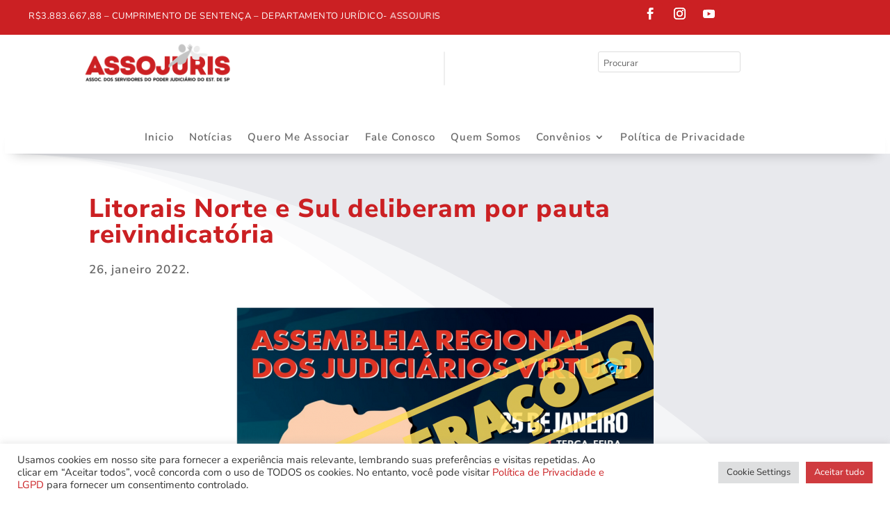

--- FILE ---
content_type: text/html; charset=utf-8
request_url: https://www.google.com/recaptcha/api2/anchor?ar=1&k=6Lfm-dsaAAAAAPoLA975vj_DsmDu1D1NuJG-Y0Wn&co=aHR0cHM6Ly9hc3NvanVyaXMub3JnLmJyOjQ0Mw..&hl=en&v=PoyoqOPhxBO7pBk68S4YbpHZ&size=invisible&anchor-ms=20000&execute-ms=30000&cb=x19jkbr0v9ca
body_size: 49415
content:
<!DOCTYPE HTML><html dir="ltr" lang="en"><head><meta http-equiv="Content-Type" content="text/html; charset=UTF-8">
<meta http-equiv="X-UA-Compatible" content="IE=edge">
<title>reCAPTCHA</title>
<style type="text/css">
/* cyrillic-ext */
@font-face {
  font-family: 'Roboto';
  font-style: normal;
  font-weight: 400;
  font-stretch: 100%;
  src: url(//fonts.gstatic.com/s/roboto/v48/KFO7CnqEu92Fr1ME7kSn66aGLdTylUAMa3GUBHMdazTgWw.woff2) format('woff2');
  unicode-range: U+0460-052F, U+1C80-1C8A, U+20B4, U+2DE0-2DFF, U+A640-A69F, U+FE2E-FE2F;
}
/* cyrillic */
@font-face {
  font-family: 'Roboto';
  font-style: normal;
  font-weight: 400;
  font-stretch: 100%;
  src: url(//fonts.gstatic.com/s/roboto/v48/KFO7CnqEu92Fr1ME7kSn66aGLdTylUAMa3iUBHMdazTgWw.woff2) format('woff2');
  unicode-range: U+0301, U+0400-045F, U+0490-0491, U+04B0-04B1, U+2116;
}
/* greek-ext */
@font-face {
  font-family: 'Roboto';
  font-style: normal;
  font-weight: 400;
  font-stretch: 100%;
  src: url(//fonts.gstatic.com/s/roboto/v48/KFO7CnqEu92Fr1ME7kSn66aGLdTylUAMa3CUBHMdazTgWw.woff2) format('woff2');
  unicode-range: U+1F00-1FFF;
}
/* greek */
@font-face {
  font-family: 'Roboto';
  font-style: normal;
  font-weight: 400;
  font-stretch: 100%;
  src: url(//fonts.gstatic.com/s/roboto/v48/KFO7CnqEu92Fr1ME7kSn66aGLdTylUAMa3-UBHMdazTgWw.woff2) format('woff2');
  unicode-range: U+0370-0377, U+037A-037F, U+0384-038A, U+038C, U+038E-03A1, U+03A3-03FF;
}
/* math */
@font-face {
  font-family: 'Roboto';
  font-style: normal;
  font-weight: 400;
  font-stretch: 100%;
  src: url(//fonts.gstatic.com/s/roboto/v48/KFO7CnqEu92Fr1ME7kSn66aGLdTylUAMawCUBHMdazTgWw.woff2) format('woff2');
  unicode-range: U+0302-0303, U+0305, U+0307-0308, U+0310, U+0312, U+0315, U+031A, U+0326-0327, U+032C, U+032F-0330, U+0332-0333, U+0338, U+033A, U+0346, U+034D, U+0391-03A1, U+03A3-03A9, U+03B1-03C9, U+03D1, U+03D5-03D6, U+03F0-03F1, U+03F4-03F5, U+2016-2017, U+2034-2038, U+203C, U+2040, U+2043, U+2047, U+2050, U+2057, U+205F, U+2070-2071, U+2074-208E, U+2090-209C, U+20D0-20DC, U+20E1, U+20E5-20EF, U+2100-2112, U+2114-2115, U+2117-2121, U+2123-214F, U+2190, U+2192, U+2194-21AE, U+21B0-21E5, U+21F1-21F2, U+21F4-2211, U+2213-2214, U+2216-22FF, U+2308-230B, U+2310, U+2319, U+231C-2321, U+2336-237A, U+237C, U+2395, U+239B-23B7, U+23D0, U+23DC-23E1, U+2474-2475, U+25AF, U+25B3, U+25B7, U+25BD, U+25C1, U+25CA, U+25CC, U+25FB, U+266D-266F, U+27C0-27FF, U+2900-2AFF, U+2B0E-2B11, U+2B30-2B4C, U+2BFE, U+3030, U+FF5B, U+FF5D, U+1D400-1D7FF, U+1EE00-1EEFF;
}
/* symbols */
@font-face {
  font-family: 'Roboto';
  font-style: normal;
  font-weight: 400;
  font-stretch: 100%;
  src: url(//fonts.gstatic.com/s/roboto/v48/KFO7CnqEu92Fr1ME7kSn66aGLdTylUAMaxKUBHMdazTgWw.woff2) format('woff2');
  unicode-range: U+0001-000C, U+000E-001F, U+007F-009F, U+20DD-20E0, U+20E2-20E4, U+2150-218F, U+2190, U+2192, U+2194-2199, U+21AF, U+21E6-21F0, U+21F3, U+2218-2219, U+2299, U+22C4-22C6, U+2300-243F, U+2440-244A, U+2460-24FF, U+25A0-27BF, U+2800-28FF, U+2921-2922, U+2981, U+29BF, U+29EB, U+2B00-2BFF, U+4DC0-4DFF, U+FFF9-FFFB, U+10140-1018E, U+10190-1019C, U+101A0, U+101D0-101FD, U+102E0-102FB, U+10E60-10E7E, U+1D2C0-1D2D3, U+1D2E0-1D37F, U+1F000-1F0FF, U+1F100-1F1AD, U+1F1E6-1F1FF, U+1F30D-1F30F, U+1F315, U+1F31C, U+1F31E, U+1F320-1F32C, U+1F336, U+1F378, U+1F37D, U+1F382, U+1F393-1F39F, U+1F3A7-1F3A8, U+1F3AC-1F3AF, U+1F3C2, U+1F3C4-1F3C6, U+1F3CA-1F3CE, U+1F3D4-1F3E0, U+1F3ED, U+1F3F1-1F3F3, U+1F3F5-1F3F7, U+1F408, U+1F415, U+1F41F, U+1F426, U+1F43F, U+1F441-1F442, U+1F444, U+1F446-1F449, U+1F44C-1F44E, U+1F453, U+1F46A, U+1F47D, U+1F4A3, U+1F4B0, U+1F4B3, U+1F4B9, U+1F4BB, U+1F4BF, U+1F4C8-1F4CB, U+1F4D6, U+1F4DA, U+1F4DF, U+1F4E3-1F4E6, U+1F4EA-1F4ED, U+1F4F7, U+1F4F9-1F4FB, U+1F4FD-1F4FE, U+1F503, U+1F507-1F50B, U+1F50D, U+1F512-1F513, U+1F53E-1F54A, U+1F54F-1F5FA, U+1F610, U+1F650-1F67F, U+1F687, U+1F68D, U+1F691, U+1F694, U+1F698, U+1F6AD, U+1F6B2, U+1F6B9-1F6BA, U+1F6BC, U+1F6C6-1F6CF, U+1F6D3-1F6D7, U+1F6E0-1F6EA, U+1F6F0-1F6F3, U+1F6F7-1F6FC, U+1F700-1F7FF, U+1F800-1F80B, U+1F810-1F847, U+1F850-1F859, U+1F860-1F887, U+1F890-1F8AD, U+1F8B0-1F8BB, U+1F8C0-1F8C1, U+1F900-1F90B, U+1F93B, U+1F946, U+1F984, U+1F996, U+1F9E9, U+1FA00-1FA6F, U+1FA70-1FA7C, U+1FA80-1FA89, U+1FA8F-1FAC6, U+1FACE-1FADC, U+1FADF-1FAE9, U+1FAF0-1FAF8, U+1FB00-1FBFF;
}
/* vietnamese */
@font-face {
  font-family: 'Roboto';
  font-style: normal;
  font-weight: 400;
  font-stretch: 100%;
  src: url(//fonts.gstatic.com/s/roboto/v48/KFO7CnqEu92Fr1ME7kSn66aGLdTylUAMa3OUBHMdazTgWw.woff2) format('woff2');
  unicode-range: U+0102-0103, U+0110-0111, U+0128-0129, U+0168-0169, U+01A0-01A1, U+01AF-01B0, U+0300-0301, U+0303-0304, U+0308-0309, U+0323, U+0329, U+1EA0-1EF9, U+20AB;
}
/* latin-ext */
@font-face {
  font-family: 'Roboto';
  font-style: normal;
  font-weight: 400;
  font-stretch: 100%;
  src: url(//fonts.gstatic.com/s/roboto/v48/KFO7CnqEu92Fr1ME7kSn66aGLdTylUAMa3KUBHMdazTgWw.woff2) format('woff2');
  unicode-range: U+0100-02BA, U+02BD-02C5, U+02C7-02CC, U+02CE-02D7, U+02DD-02FF, U+0304, U+0308, U+0329, U+1D00-1DBF, U+1E00-1E9F, U+1EF2-1EFF, U+2020, U+20A0-20AB, U+20AD-20C0, U+2113, U+2C60-2C7F, U+A720-A7FF;
}
/* latin */
@font-face {
  font-family: 'Roboto';
  font-style: normal;
  font-weight: 400;
  font-stretch: 100%;
  src: url(//fonts.gstatic.com/s/roboto/v48/KFO7CnqEu92Fr1ME7kSn66aGLdTylUAMa3yUBHMdazQ.woff2) format('woff2');
  unicode-range: U+0000-00FF, U+0131, U+0152-0153, U+02BB-02BC, U+02C6, U+02DA, U+02DC, U+0304, U+0308, U+0329, U+2000-206F, U+20AC, U+2122, U+2191, U+2193, U+2212, U+2215, U+FEFF, U+FFFD;
}
/* cyrillic-ext */
@font-face {
  font-family: 'Roboto';
  font-style: normal;
  font-weight: 500;
  font-stretch: 100%;
  src: url(//fonts.gstatic.com/s/roboto/v48/KFO7CnqEu92Fr1ME7kSn66aGLdTylUAMa3GUBHMdazTgWw.woff2) format('woff2');
  unicode-range: U+0460-052F, U+1C80-1C8A, U+20B4, U+2DE0-2DFF, U+A640-A69F, U+FE2E-FE2F;
}
/* cyrillic */
@font-face {
  font-family: 'Roboto';
  font-style: normal;
  font-weight: 500;
  font-stretch: 100%;
  src: url(//fonts.gstatic.com/s/roboto/v48/KFO7CnqEu92Fr1ME7kSn66aGLdTylUAMa3iUBHMdazTgWw.woff2) format('woff2');
  unicode-range: U+0301, U+0400-045F, U+0490-0491, U+04B0-04B1, U+2116;
}
/* greek-ext */
@font-face {
  font-family: 'Roboto';
  font-style: normal;
  font-weight: 500;
  font-stretch: 100%;
  src: url(//fonts.gstatic.com/s/roboto/v48/KFO7CnqEu92Fr1ME7kSn66aGLdTylUAMa3CUBHMdazTgWw.woff2) format('woff2');
  unicode-range: U+1F00-1FFF;
}
/* greek */
@font-face {
  font-family: 'Roboto';
  font-style: normal;
  font-weight: 500;
  font-stretch: 100%;
  src: url(//fonts.gstatic.com/s/roboto/v48/KFO7CnqEu92Fr1ME7kSn66aGLdTylUAMa3-UBHMdazTgWw.woff2) format('woff2');
  unicode-range: U+0370-0377, U+037A-037F, U+0384-038A, U+038C, U+038E-03A1, U+03A3-03FF;
}
/* math */
@font-face {
  font-family: 'Roboto';
  font-style: normal;
  font-weight: 500;
  font-stretch: 100%;
  src: url(//fonts.gstatic.com/s/roboto/v48/KFO7CnqEu92Fr1ME7kSn66aGLdTylUAMawCUBHMdazTgWw.woff2) format('woff2');
  unicode-range: U+0302-0303, U+0305, U+0307-0308, U+0310, U+0312, U+0315, U+031A, U+0326-0327, U+032C, U+032F-0330, U+0332-0333, U+0338, U+033A, U+0346, U+034D, U+0391-03A1, U+03A3-03A9, U+03B1-03C9, U+03D1, U+03D5-03D6, U+03F0-03F1, U+03F4-03F5, U+2016-2017, U+2034-2038, U+203C, U+2040, U+2043, U+2047, U+2050, U+2057, U+205F, U+2070-2071, U+2074-208E, U+2090-209C, U+20D0-20DC, U+20E1, U+20E5-20EF, U+2100-2112, U+2114-2115, U+2117-2121, U+2123-214F, U+2190, U+2192, U+2194-21AE, U+21B0-21E5, U+21F1-21F2, U+21F4-2211, U+2213-2214, U+2216-22FF, U+2308-230B, U+2310, U+2319, U+231C-2321, U+2336-237A, U+237C, U+2395, U+239B-23B7, U+23D0, U+23DC-23E1, U+2474-2475, U+25AF, U+25B3, U+25B7, U+25BD, U+25C1, U+25CA, U+25CC, U+25FB, U+266D-266F, U+27C0-27FF, U+2900-2AFF, U+2B0E-2B11, U+2B30-2B4C, U+2BFE, U+3030, U+FF5B, U+FF5D, U+1D400-1D7FF, U+1EE00-1EEFF;
}
/* symbols */
@font-face {
  font-family: 'Roboto';
  font-style: normal;
  font-weight: 500;
  font-stretch: 100%;
  src: url(//fonts.gstatic.com/s/roboto/v48/KFO7CnqEu92Fr1ME7kSn66aGLdTylUAMaxKUBHMdazTgWw.woff2) format('woff2');
  unicode-range: U+0001-000C, U+000E-001F, U+007F-009F, U+20DD-20E0, U+20E2-20E4, U+2150-218F, U+2190, U+2192, U+2194-2199, U+21AF, U+21E6-21F0, U+21F3, U+2218-2219, U+2299, U+22C4-22C6, U+2300-243F, U+2440-244A, U+2460-24FF, U+25A0-27BF, U+2800-28FF, U+2921-2922, U+2981, U+29BF, U+29EB, U+2B00-2BFF, U+4DC0-4DFF, U+FFF9-FFFB, U+10140-1018E, U+10190-1019C, U+101A0, U+101D0-101FD, U+102E0-102FB, U+10E60-10E7E, U+1D2C0-1D2D3, U+1D2E0-1D37F, U+1F000-1F0FF, U+1F100-1F1AD, U+1F1E6-1F1FF, U+1F30D-1F30F, U+1F315, U+1F31C, U+1F31E, U+1F320-1F32C, U+1F336, U+1F378, U+1F37D, U+1F382, U+1F393-1F39F, U+1F3A7-1F3A8, U+1F3AC-1F3AF, U+1F3C2, U+1F3C4-1F3C6, U+1F3CA-1F3CE, U+1F3D4-1F3E0, U+1F3ED, U+1F3F1-1F3F3, U+1F3F5-1F3F7, U+1F408, U+1F415, U+1F41F, U+1F426, U+1F43F, U+1F441-1F442, U+1F444, U+1F446-1F449, U+1F44C-1F44E, U+1F453, U+1F46A, U+1F47D, U+1F4A3, U+1F4B0, U+1F4B3, U+1F4B9, U+1F4BB, U+1F4BF, U+1F4C8-1F4CB, U+1F4D6, U+1F4DA, U+1F4DF, U+1F4E3-1F4E6, U+1F4EA-1F4ED, U+1F4F7, U+1F4F9-1F4FB, U+1F4FD-1F4FE, U+1F503, U+1F507-1F50B, U+1F50D, U+1F512-1F513, U+1F53E-1F54A, U+1F54F-1F5FA, U+1F610, U+1F650-1F67F, U+1F687, U+1F68D, U+1F691, U+1F694, U+1F698, U+1F6AD, U+1F6B2, U+1F6B9-1F6BA, U+1F6BC, U+1F6C6-1F6CF, U+1F6D3-1F6D7, U+1F6E0-1F6EA, U+1F6F0-1F6F3, U+1F6F7-1F6FC, U+1F700-1F7FF, U+1F800-1F80B, U+1F810-1F847, U+1F850-1F859, U+1F860-1F887, U+1F890-1F8AD, U+1F8B0-1F8BB, U+1F8C0-1F8C1, U+1F900-1F90B, U+1F93B, U+1F946, U+1F984, U+1F996, U+1F9E9, U+1FA00-1FA6F, U+1FA70-1FA7C, U+1FA80-1FA89, U+1FA8F-1FAC6, U+1FACE-1FADC, U+1FADF-1FAE9, U+1FAF0-1FAF8, U+1FB00-1FBFF;
}
/* vietnamese */
@font-face {
  font-family: 'Roboto';
  font-style: normal;
  font-weight: 500;
  font-stretch: 100%;
  src: url(//fonts.gstatic.com/s/roboto/v48/KFO7CnqEu92Fr1ME7kSn66aGLdTylUAMa3OUBHMdazTgWw.woff2) format('woff2');
  unicode-range: U+0102-0103, U+0110-0111, U+0128-0129, U+0168-0169, U+01A0-01A1, U+01AF-01B0, U+0300-0301, U+0303-0304, U+0308-0309, U+0323, U+0329, U+1EA0-1EF9, U+20AB;
}
/* latin-ext */
@font-face {
  font-family: 'Roboto';
  font-style: normal;
  font-weight: 500;
  font-stretch: 100%;
  src: url(//fonts.gstatic.com/s/roboto/v48/KFO7CnqEu92Fr1ME7kSn66aGLdTylUAMa3KUBHMdazTgWw.woff2) format('woff2');
  unicode-range: U+0100-02BA, U+02BD-02C5, U+02C7-02CC, U+02CE-02D7, U+02DD-02FF, U+0304, U+0308, U+0329, U+1D00-1DBF, U+1E00-1E9F, U+1EF2-1EFF, U+2020, U+20A0-20AB, U+20AD-20C0, U+2113, U+2C60-2C7F, U+A720-A7FF;
}
/* latin */
@font-face {
  font-family: 'Roboto';
  font-style: normal;
  font-weight: 500;
  font-stretch: 100%;
  src: url(//fonts.gstatic.com/s/roboto/v48/KFO7CnqEu92Fr1ME7kSn66aGLdTylUAMa3yUBHMdazQ.woff2) format('woff2');
  unicode-range: U+0000-00FF, U+0131, U+0152-0153, U+02BB-02BC, U+02C6, U+02DA, U+02DC, U+0304, U+0308, U+0329, U+2000-206F, U+20AC, U+2122, U+2191, U+2193, U+2212, U+2215, U+FEFF, U+FFFD;
}
/* cyrillic-ext */
@font-face {
  font-family: 'Roboto';
  font-style: normal;
  font-weight: 900;
  font-stretch: 100%;
  src: url(//fonts.gstatic.com/s/roboto/v48/KFO7CnqEu92Fr1ME7kSn66aGLdTylUAMa3GUBHMdazTgWw.woff2) format('woff2');
  unicode-range: U+0460-052F, U+1C80-1C8A, U+20B4, U+2DE0-2DFF, U+A640-A69F, U+FE2E-FE2F;
}
/* cyrillic */
@font-face {
  font-family: 'Roboto';
  font-style: normal;
  font-weight: 900;
  font-stretch: 100%;
  src: url(//fonts.gstatic.com/s/roboto/v48/KFO7CnqEu92Fr1ME7kSn66aGLdTylUAMa3iUBHMdazTgWw.woff2) format('woff2');
  unicode-range: U+0301, U+0400-045F, U+0490-0491, U+04B0-04B1, U+2116;
}
/* greek-ext */
@font-face {
  font-family: 'Roboto';
  font-style: normal;
  font-weight: 900;
  font-stretch: 100%;
  src: url(//fonts.gstatic.com/s/roboto/v48/KFO7CnqEu92Fr1ME7kSn66aGLdTylUAMa3CUBHMdazTgWw.woff2) format('woff2');
  unicode-range: U+1F00-1FFF;
}
/* greek */
@font-face {
  font-family: 'Roboto';
  font-style: normal;
  font-weight: 900;
  font-stretch: 100%;
  src: url(//fonts.gstatic.com/s/roboto/v48/KFO7CnqEu92Fr1ME7kSn66aGLdTylUAMa3-UBHMdazTgWw.woff2) format('woff2');
  unicode-range: U+0370-0377, U+037A-037F, U+0384-038A, U+038C, U+038E-03A1, U+03A3-03FF;
}
/* math */
@font-face {
  font-family: 'Roboto';
  font-style: normal;
  font-weight: 900;
  font-stretch: 100%;
  src: url(//fonts.gstatic.com/s/roboto/v48/KFO7CnqEu92Fr1ME7kSn66aGLdTylUAMawCUBHMdazTgWw.woff2) format('woff2');
  unicode-range: U+0302-0303, U+0305, U+0307-0308, U+0310, U+0312, U+0315, U+031A, U+0326-0327, U+032C, U+032F-0330, U+0332-0333, U+0338, U+033A, U+0346, U+034D, U+0391-03A1, U+03A3-03A9, U+03B1-03C9, U+03D1, U+03D5-03D6, U+03F0-03F1, U+03F4-03F5, U+2016-2017, U+2034-2038, U+203C, U+2040, U+2043, U+2047, U+2050, U+2057, U+205F, U+2070-2071, U+2074-208E, U+2090-209C, U+20D0-20DC, U+20E1, U+20E5-20EF, U+2100-2112, U+2114-2115, U+2117-2121, U+2123-214F, U+2190, U+2192, U+2194-21AE, U+21B0-21E5, U+21F1-21F2, U+21F4-2211, U+2213-2214, U+2216-22FF, U+2308-230B, U+2310, U+2319, U+231C-2321, U+2336-237A, U+237C, U+2395, U+239B-23B7, U+23D0, U+23DC-23E1, U+2474-2475, U+25AF, U+25B3, U+25B7, U+25BD, U+25C1, U+25CA, U+25CC, U+25FB, U+266D-266F, U+27C0-27FF, U+2900-2AFF, U+2B0E-2B11, U+2B30-2B4C, U+2BFE, U+3030, U+FF5B, U+FF5D, U+1D400-1D7FF, U+1EE00-1EEFF;
}
/* symbols */
@font-face {
  font-family: 'Roboto';
  font-style: normal;
  font-weight: 900;
  font-stretch: 100%;
  src: url(//fonts.gstatic.com/s/roboto/v48/KFO7CnqEu92Fr1ME7kSn66aGLdTylUAMaxKUBHMdazTgWw.woff2) format('woff2');
  unicode-range: U+0001-000C, U+000E-001F, U+007F-009F, U+20DD-20E0, U+20E2-20E4, U+2150-218F, U+2190, U+2192, U+2194-2199, U+21AF, U+21E6-21F0, U+21F3, U+2218-2219, U+2299, U+22C4-22C6, U+2300-243F, U+2440-244A, U+2460-24FF, U+25A0-27BF, U+2800-28FF, U+2921-2922, U+2981, U+29BF, U+29EB, U+2B00-2BFF, U+4DC0-4DFF, U+FFF9-FFFB, U+10140-1018E, U+10190-1019C, U+101A0, U+101D0-101FD, U+102E0-102FB, U+10E60-10E7E, U+1D2C0-1D2D3, U+1D2E0-1D37F, U+1F000-1F0FF, U+1F100-1F1AD, U+1F1E6-1F1FF, U+1F30D-1F30F, U+1F315, U+1F31C, U+1F31E, U+1F320-1F32C, U+1F336, U+1F378, U+1F37D, U+1F382, U+1F393-1F39F, U+1F3A7-1F3A8, U+1F3AC-1F3AF, U+1F3C2, U+1F3C4-1F3C6, U+1F3CA-1F3CE, U+1F3D4-1F3E0, U+1F3ED, U+1F3F1-1F3F3, U+1F3F5-1F3F7, U+1F408, U+1F415, U+1F41F, U+1F426, U+1F43F, U+1F441-1F442, U+1F444, U+1F446-1F449, U+1F44C-1F44E, U+1F453, U+1F46A, U+1F47D, U+1F4A3, U+1F4B0, U+1F4B3, U+1F4B9, U+1F4BB, U+1F4BF, U+1F4C8-1F4CB, U+1F4D6, U+1F4DA, U+1F4DF, U+1F4E3-1F4E6, U+1F4EA-1F4ED, U+1F4F7, U+1F4F9-1F4FB, U+1F4FD-1F4FE, U+1F503, U+1F507-1F50B, U+1F50D, U+1F512-1F513, U+1F53E-1F54A, U+1F54F-1F5FA, U+1F610, U+1F650-1F67F, U+1F687, U+1F68D, U+1F691, U+1F694, U+1F698, U+1F6AD, U+1F6B2, U+1F6B9-1F6BA, U+1F6BC, U+1F6C6-1F6CF, U+1F6D3-1F6D7, U+1F6E0-1F6EA, U+1F6F0-1F6F3, U+1F6F7-1F6FC, U+1F700-1F7FF, U+1F800-1F80B, U+1F810-1F847, U+1F850-1F859, U+1F860-1F887, U+1F890-1F8AD, U+1F8B0-1F8BB, U+1F8C0-1F8C1, U+1F900-1F90B, U+1F93B, U+1F946, U+1F984, U+1F996, U+1F9E9, U+1FA00-1FA6F, U+1FA70-1FA7C, U+1FA80-1FA89, U+1FA8F-1FAC6, U+1FACE-1FADC, U+1FADF-1FAE9, U+1FAF0-1FAF8, U+1FB00-1FBFF;
}
/* vietnamese */
@font-face {
  font-family: 'Roboto';
  font-style: normal;
  font-weight: 900;
  font-stretch: 100%;
  src: url(//fonts.gstatic.com/s/roboto/v48/KFO7CnqEu92Fr1ME7kSn66aGLdTylUAMa3OUBHMdazTgWw.woff2) format('woff2');
  unicode-range: U+0102-0103, U+0110-0111, U+0128-0129, U+0168-0169, U+01A0-01A1, U+01AF-01B0, U+0300-0301, U+0303-0304, U+0308-0309, U+0323, U+0329, U+1EA0-1EF9, U+20AB;
}
/* latin-ext */
@font-face {
  font-family: 'Roboto';
  font-style: normal;
  font-weight: 900;
  font-stretch: 100%;
  src: url(//fonts.gstatic.com/s/roboto/v48/KFO7CnqEu92Fr1ME7kSn66aGLdTylUAMa3KUBHMdazTgWw.woff2) format('woff2');
  unicode-range: U+0100-02BA, U+02BD-02C5, U+02C7-02CC, U+02CE-02D7, U+02DD-02FF, U+0304, U+0308, U+0329, U+1D00-1DBF, U+1E00-1E9F, U+1EF2-1EFF, U+2020, U+20A0-20AB, U+20AD-20C0, U+2113, U+2C60-2C7F, U+A720-A7FF;
}
/* latin */
@font-face {
  font-family: 'Roboto';
  font-style: normal;
  font-weight: 900;
  font-stretch: 100%;
  src: url(//fonts.gstatic.com/s/roboto/v48/KFO7CnqEu92Fr1ME7kSn66aGLdTylUAMa3yUBHMdazQ.woff2) format('woff2');
  unicode-range: U+0000-00FF, U+0131, U+0152-0153, U+02BB-02BC, U+02C6, U+02DA, U+02DC, U+0304, U+0308, U+0329, U+2000-206F, U+20AC, U+2122, U+2191, U+2193, U+2212, U+2215, U+FEFF, U+FFFD;
}

</style>
<link rel="stylesheet" type="text/css" href="https://www.gstatic.com/recaptcha/releases/PoyoqOPhxBO7pBk68S4YbpHZ/styles__ltr.css">
<script nonce="qb7WW4W2-52QZu5BkC4qWQ" type="text/javascript">window['__recaptcha_api'] = 'https://www.google.com/recaptcha/api2/';</script>
<script type="text/javascript" src="https://www.gstatic.com/recaptcha/releases/PoyoqOPhxBO7pBk68S4YbpHZ/recaptcha__en.js" nonce="qb7WW4W2-52QZu5BkC4qWQ">
      
    </script></head>
<body><div id="rc-anchor-alert" class="rc-anchor-alert"></div>
<input type="hidden" id="recaptcha-token" value="[base64]">
<script type="text/javascript" nonce="qb7WW4W2-52QZu5BkC4qWQ">
      recaptcha.anchor.Main.init("[\x22ainput\x22,[\x22bgdata\x22,\x22\x22,\[base64]/[base64]/[base64]/ZyhXLGgpOnEoW04sMjEsbF0sVywwKSxoKSxmYWxzZSxmYWxzZSl9Y2F0Y2goayl7RygzNTgsVyk/[base64]/[base64]/[base64]/[base64]/[base64]/[base64]/[base64]/bmV3IEJbT10oRFswXSk6dz09Mj9uZXcgQltPXShEWzBdLERbMV0pOnc9PTM/bmV3IEJbT10oRFswXSxEWzFdLERbMl0pOnc9PTQ/[base64]/[base64]/[base64]/[base64]/[base64]\\u003d\x22,\[base64]\\u003d\\u003d\x22,\x22w4HDlcOQw4tQHBfCqSbDlyNtw5c/Sm7CoFbCo8K1w7JUGFYNw53CrcKnw4jChMKeHhQGw5oFwqR1HzFmdcKYWCbDs8O1w7/CmsK4woLDgsORwqTCpTvCm8O8CiLCmAgJFkZ9wr/DhcOrIsKYCMKJP3/[base64]/DrFFGw5HDucKRQ8OGw53DuMK7wqLDvsKswpLDtcK4w47DocOYHU16a0ZOwqDCjhppTMKdMMOvLMKDwpEiwozDvSxfwq8Swo1iwoBwaVURw4gCYmYvFMKQNcOkMlQXw7/[base64]/w5YtfcOKw7DDocOcw7cTIjvCncOxEMOjwqnDinnDlBMywo80wrFEwqoxDcO2XcKyw5EAXm/DkGfCu3rCpcOeSzdsYy8Tw4jDr11qFcKTwoBUwoUJwo/DnnnDl8OsI8K+bcKVK8O5wqE9wog3TnsWFkRlwpEyw74Bw7MxQAHDgcKWW8O5w5hmwovCicK1w4rCpHxEwpzCucKjKMKSwo/CvcK/AF/Ci1DDlcKwwqHDvsKrScOLER3CtcK9wo7DoRLChcO/DQDCoMKbekcmw6E/[base64]/Umkgw57DicOjCwDCt8KIME7Cj8K9UwnDoTLDgX/DkADCosKqw74Kw7rCnWV3bm/DtMO4YsKvwpROak/CqcKQCjcgwoE6KRgaCkkJw4fCosOswrZXwpjClcO6H8ObDMKtODPDn8KVesKaMsOPw6tTZw3CqsOjN8O5BMKewodnChtAwqjDvHMlPcODwq7DscKuwrxdw63CshBmLxBDNsKWJcKvw7sBwoF+ccKEWmFEwrHCulHDhFbCiMKcwrTCssKuwpI/w6pWDcKmw4rCssKddUzCmRN4wo/Dll9iw4szAcOWCsKXJismwpdSJcOHwp7CusKFBcKhGsKZwoRtVG3CqMKzGcKDe8KEHEwDwrxdw5l6dsOPwrDCmsOSwrpTJ8K3UB4bw6AEw43CpFLDkMKgw6Muw6HDsMK9BcKELcKsMhFOwqh+FivDq8OfMk5Tw5DCgMKnRMKiPBjCpV/Coj4DS8K3CsOFZMO+JcO+cMOqOcKMw57CggnDmEfDvcKxTHLCrFrCjcKCScKTwqvDuMOgw4NLw57CjToANWHCt8KRw5bCmwnDvMKEwo4pHMOWOMK8Y8Kuw4NFw7vDlnXDtFLClGLDgwPDnUnDo8Kjw6hFw4zCpcO0wowYwp9hwp0dwqATw7fDosKBWRXDoBbDmS/CncOzUsO/b8KwJsOha8O4LsKKBDZ5ZRTDi8KmH8O6woYnCzEwKMOuwr4fC8ORGcKCOMK3wrvCkcOpwo0ARcOVVQrCoj/CvG3CoG7CrmtiwoEQaXQfTsKGwr/DqV/Dug0Hw5XChGfDocKoV8KRwqt7wq/Dp8Kawqg5wrXCkMKaw7wOw5h0wqbDqMOQw43CvxrDmTLCq8KgbCbCvMKZCMOjw6vCm0XDicK7w61MbcKMw4UTScOpZsKjwq48NsKSwqnDu8KhQyrClCjDun4Ywq8Jc3NCMTzDmUfCpsO6LyBIwos4wpZtwrHDg8Kaw4oiJMKew6gzwpAdwqzCmT/DmWjCvsKUw5/DqF3CrsO0wpTCqQPDg8OrRcKWER/DnxbCllfDjMOuJUJZwrfDqMOvwqxsUxRmwqPDkHrDgsKpVSPDvsOyw67CuMK8wpfDmMKiwqk0wq7CoRXChAPCsFbCrcKjNkjDk8KjCsOAVcO+Fwpow7LCjhPDvCkew6LCg8O3wpwVEcKxImpfIMKwwoogw6LDhcOfIsKLIjY/[base64]/DlhJMwqA8W8Ouw7hoWsK+wqrDt3pZw54twolzwpw5worCq0LDksK4Ky3CnmvDksO0PULCjcKQaiTCqsO3YGwjw7nCjVDDmcO9fcKaQTHCusKkw6DDr8K5wq/Du0MAaHlDW8KzGFFnwoZjesOAwo5hMHA7w6/CpBMtBD5Rw5DDgsO3BMOew6dKw7tUwockwrLDsFtLDBBdBTVUCmHDo8OHRzcqBXzDuirDuC3DjsOZHwVVJmwsYsOdwq/DjkEXGk8yw4DCkMOvO8Orw5xSdMONEXM/GmnCgsKOCx7CixR7Z8Kgw73Cu8KCMMKBCsKWfl7DicO2wqnChyTDrDlLcsKPwp3DtsO5w6BPw6Aqw7vDmxXDjwd9HcO/wrbCk8KVJgt/cMKSw5BSwrXCpkbCoMKkbUwdw5owwpU6VcKmYgEIJcOGCcOmw7HCuSJpwqlGwovCnEYzwod8w6XDm8KrJMKqw7PDrHZ5w5VNait/[base64]/HsKOQsOfwojDkMKkw5XDpMKow7d1wprCr8ObBMOoJsO+RBHChMOvwo9CwppLwrIDQCTDuS3Dtz9mEsKfHFTDncOXIsKVRSvDhcOHQcK6QVLCucK/SCrCokzDksOMVMOvCRvDoMOCb3M7WEhVUMOiFDw4w4RQfsKnw7plw5XCnGcxwpbCi8KMw7vCsMKaG8KYLCohYwcrbgPDpcOhO11nAsK9fQTCrsKXw6fDs2oPw6rCs8OSGwoYwrpEEcKre8KCcwrCmcKdwqYSMEbDi8OnC8Kkw58fwr3DnBvCnTLDmB9/w58cwq/DqsOtw48famfDhsOnwqjDuBd+w6bDjsK5OMKsw5fDjznDisOQwrDCrsOhwqzDl8KBwpTDiFfDt8OHw6JuVmZCwqHCn8Osw4LDik8aNivCg1plTcKzBMOiw5TDsMKHw7Bbw6FiO8OYMQPCkDjCrnDCjsKWHMOKw7x9FsONU8OjwpjCn8K+FsOqZ8K1w7DCq0wJU8K/YTnDq13CrlHChkoEw6pSM0TDncKqwrbDj8KLJMKCPsK2RsKhQMKzR09/w4xeBHZ6w5/CgsOhBmbDnsKKI8K2wpE0wpRyQsOLwq3DssKgKsOIBTnDicKVGipLYmXCmnwQw5gzwr/Dq8K8YMKiacK1w49nwrIKHUNPGlXDvsOiwpnDp8KSQl8YUMOVBCAfw4Z2L1R/AcOPf8OKLlPCiT7Ckyk4wrLCuEvDqynCm1tew4J9bBsYKsKjfMK0KhV7cCRQIsO6w6nDjD3DqcKUw4bDmWrDtMKRwocsXGHCssKBV8KOdlssw584wprDh8KcwqDChsOtw45pZMKbw6RfZMK7DGZFNXbCl1LDkGfDlMKLwqLCoMOiwqTCozpoNMOdRiHDr8KFwqFVBG/DjQDDoQDDvsKUw4zCt8O4w7xLaULClCjCjXpLNMK/wq/[base64]/CoMOwwoARw4HCjGBoBHjCs8Kjw5IWecKMQ2DCizvDiXEtwp98biVMwqwtQMOIGCXCuwbCl8O4w5tYwrcVw57CrVfDpcKOwro8w7V4wqkQwrxvTjXChcKQwoMvNcOhQcO/wrQHXgYpMxsHIcKZw70kwpvDhlUMw6fDi0cXWcKZLsKyV8KFb8Kbw5R+L8Obw5UZworDgSVCwoEgV8KUwqgvLRsFwqx/[base64]/[base64]/DtcKrwr7Cp8OBwpXCqcOVw6Z+RcKGEhAIwp/Dj8OsQgDCnV5lbcK7JnDDvsKKwoliNMKUwqNhwoPDv8OZCBodw63CvMK7FFUtwpDDqDjDkQrDhcOACcOlH3AKw7nDi3HDrzTDijx7w4t9AMOCwq/DpDsdwrI7woh0TcOTw4ZyF3/[base64]/Ci1ZiwpQvOcKjw6EbwrNgwonCvQfDhsOVcC7CmMOAe3bDicONc3tnHcOYUsK0w5XCrMOtw77DmGoJf3LDl8O/wqRowo/ChULCvcKtwrDDosOJwoslw77Do8KVQCvDrgdbBRrDrC4KwotRZXbDtWjDvsKSX2TCp8Kcw5UodShkC8OMIMONw5LDl8OOwqvCk2M4Y3TCoMO+P8KBwqpVS03ChMKWwp/DrBsXdDLDosObesOSwpTDlw1hwrZYwoTCtMKyVsOcwoXDmkfCqR9cw4DDngIQwrLDm8K3w6bDkMKaYMKGwpTDm1PDsEHCjUsnw4XDiH/Cm8KsMEBaTsOww5bDsiJDG0LDgMK7FsKEwrrChyrDu8OwM8OxKVlmesOzfMO4XAkzfcOTMMKWwr7ChsKCwqjDjgtFw6Jvw5HDjcOfCMK2SMKYMcOsG8OoV8KJw6zDlU/Cp0HDhXZod8Kkw67CncKpwpzDhMKwY8OgwqDDt1cjHjXCh3vDqBNPCMOSw5bDryHDrkAuMMOFwot9wrFGaiTCon8sS8K4wqHCr8O8w41qbMKdQ8KIw7FlwqN6woLCkcKwwpM1Gm/CmsKnwooWwoIdLcK/W8Kxw43CvBQab8OmJcKEw67DmsO5ajhjw5HDo1/DoXTCnlB9QXJ/CwDDjcKpKSQKw5bCi0PCoTvCvsKowpfCisKIXRrDjxLCtB4yR3XCpQHDhxDCosK1DjPDhcO3w6zDv1wtw6luw63Cl0vClMKoBsOOw7jCpsOqwoTCiio8w6LDvi0tw4PDrMOfw5fCkWFsw6DCiFPCvMOoNsO/[base64]/ClcOXHm9wY8K7H0kkwqBPV8KpBMOoJcKbw69jw6DCjMOew45/w5ouTMK5w4nCuSfDqRVmw5jChsOmJsOqwqRtAQ7CjR7Cs8OOIcOxI8OkLgHCv2kEEMKiwrzCucOrwo0Sw4vCtsKgFMOJP3JDC8KhGwhgSmHCusK3w7ECwoHDmwDDncKpf8Knw78dW8K1w43CrsKTeSzDim3DtcK+ScOowp7DsQ/Dpj8WG8O/KcKVw4XDhj7DgcK7wrHCocKPw5oxBjzCg8KXN0cfRMKjwp44w742wo/CuE1GwqM/[base64]/[base64]/DosOuw6oow54swoMacWvCrMOTwodUBk0ZwqDDshPCpcOkc8OtZ8O0w4HClRhwRD5jUWrCkAfDtDbDixfDslQ4Pw08NsKABTnCnzLCokXDhcK+woXDhMO8GsKlwpkxAsOZa8ODwoPCmzvCkQpyYcKkwqsaX3B1GD0uAMOoHWzDscOswoQhw7BNw6dJOhDCmCPCl8Oswo/CkhwdwpLCtgMgwp7DmQrDlFMoLWHCjcKVw7TCkMKpwoV1w7HDkE3CmsOkw7fCvFnCqTPCk8OGDDhGHsKTwrpcwq7DpVtuw718wq98EcOmw7M/ZSXCi8K0woNfwqUMR8O/DcKxwqdGwqJMwo9zwrHCmADCrMKSRGDDsGR0w5TCmMKYw5BYI2HDlcKAw7YvwqA3BGTCgEYvwp3CnG4xw7A6w5bCvEzDv8OxJ0Q7wpERwowPbsKVw7xaw4zDoMKCAjMXf0gkbSsmIzfDv8OZBSdpw5XDpcOkw4/DgcOKw7xnw4TCo8Ovw6/DusOzFzoqw5VCLsOww7zDoCXDicOjw58ewoNoFcOFUMKfZHTDq8Kswp3DuVAEXCYhwphnD8KVw5rCqsKlSUNlwpVGGMOWKU7DssKawphMI8OocB/[base64]/[base64]/DrcKuD8KvVnvDssKlw6/Do2J8wpvCm8OQwrDCq8OxecKGD2x5KcKOw51gOxbCun7CkF3CrMK5CF5nwpxJdD1KU8K8wpPChsOzb23Cli8sdh4rElrDsW0gCSHDgHbDsU54GWLCusOcwr/CqMOcwpnCl2Avw67CpcKcwoowGcOsQsKGw5NEwpR0w5DDm8OAwqZcB0JiTMKwCiEQw6hkwpZrJAlDblTCkl7Co8ONwp5/PGAzwrnDt8Oew64rwqfCu8OSw5dHXMOEWyfDqjAADU7DlirCpcK9wqgBwqFaAih0w4TCsRt4am5VfcOUw4XDjxHCk8KQBsOYEiVyZGfCp0fCqsKyw6HCiSnCk8KHGsK0w6Irw6jDscOww5xNEsK9OcOFw6jDtgk0FT/DrDPCuH3DvcKUY8OXBS4mw5JZJ0nCt8KrMMKQw6UFwp4Tw6s4wo/Dk8ONwr7CoXw5G1rDocONw6zDgsO/wqvDpC5Jwox9w4HDrGTCocOvecKxwrHDqsKsfcOofFczUMO3wrDClCPDtsOBFsKIw64kwoE7wojCu8Kyw53ChSbCr8KSN8OrwpDDkMKqM8KEw7onwr8ewqhXS8KhwpxPw68jVlHDsGXDp8OzCcOYw4vDoFHCmRtedSvDnMOlw7TDgcOOw5zCt8Orwq/DpBPCvU0Zwq5Aw5jDs8K0wr/DvMOawpLCqjvDvcOCIltmcnZuw4PDkQzDpMK5WsODAsOVw7zCkcOiGsK8w7fChFfDnMO8XsOrJ0vCoF0CwpZ2wrFjb8OAwqTCvR4DwqhSHRJOwrPCrEDDrcKQYsOBw6rDmDQKf37DjBpXN1HDoH5Uw4cIbMOpwpZvUsK+wpUowrE/AsKMMsKxw7bCvMOQw409BXXDj0bCuEkmH3Jqw5tUwqjCjsKbw5IfQMO+w6/CjiTCrzbDtFvCscOzwqtgw4zDqMOsb8OEcsKYwrA4wqg+NgrDpcOIwrHCkMK4NGXDpMKEwofDgR8uw4Udw5gZw4RuJ3Zsw7/DrcKTd3tjwoV/JC54CsKKccOpwocNdkvDgcOPflzCkj89McOTO2rCisONJcOsUCZhHVTDqsKKHEpMw5rDoSjDkMOieybDsMKLF1Vcw41awpkaw7EOw5ZEQcOsCmzDl8KAPMOnDG1ZwrvDkgrCtMONwopEw44nI8Oyw4xAw55Pw7TDu8Ovw7IWFEwuw7/[base64]/DvmvCmxMrw7Yew6Jmw5PDsEY3wqsOSsKiVcOowqLCsFYJX8KgHcOswpliwpl4w7oPw63DlF0AwrVeMDobLsOkecOEwoDDqHpOBsOBJ2FZAH9eFQ4Tw5jCiMKJw6xew5VDaQkxRMO2w6ZJw5Jfw5/Chy0Ew6vCsVVGwqvClmxrDhA3bVp/bCNtw5IyUcKSfMKhESPDoV/[base64]/CrsOUw7DCqA0qw4PChEdYw5sgAcKJw5g/IsOnYsKaFMO+CcOmw6TDgT7CncOoam48IHDCtMOAUMKhMGFqfTtRw6kNw7U1fMOMw4EyNhZFOcOMbcO9w5/[base64]/[base64]/woQDWTLDiGPCkGtgwrZCw5nCnRHCmMKRw4HDsALDomTCvjs9AMOKfMK0wqssUCfDssO3b8KnwrfCozkWw6PDssKkYSlywrgLd8KswoJLw5zCoHnDolXDui/DoQAawoJKBzXDtGLDj8Ktwp5TWW3CnsKOLCtfwqfDucKswoDDlTh/MMKhwqJXwqUVZsKXOcOdGcK2woZMNsOrKMKXYMOEwqjCscKXeTUNWT9oNwZYwrwiwpLDoMK0ecO0dxLCgsK9f1sjUMOXLMOqw7PCkMOCdjJ0w4HCii/DijDCqsOGwo7DqR1ew4UmJxTCk2HDm8Kuw7V6agJ4JFnDq3HCuRnCrMKca8KxwrLCjSouwrDCgsKDC8K8MsOpwoRsPcOZOGMuHMOSw4VDA2VFIsOxw5F4M2BUw7nDuBQQw4jDsMKmLsO5cyTDg0A1ZWDDqBsEdcOjU8OnJMOsw4/[base64]/Dmj3DkcK5KVlpPwNWPjnCo3FkJ2M2w5XDkMKae8KqWQAHw47DrELDtTLDusOqw5fCmT0QSMOXw6gPSsKJHCjCjlbCsMKHw7x8wrLCtE7CpcKtXRchw6bDmsOIfMOOFMOMwrfDuWvCj0UFUmbCo8ONwrbDk8KKEnjDucK/wpvCjUxhGljCksOsRsKOL0fCuMOnWcOWaVfDoMOsXsKUSwzCmMK4asOWwq8owqx4w6XCr8OGIMOnw4gcw7hHLUzCtMO/[base64]/[base64]/DoBnDqMKKPcOCw5Uuw4ZKc8OHw5kZIcOrwrwhFSDDjMKaXcONw5rDq8ODwq/[base64]/DijZgw6gwY8KobsOWIkDDgcODwrTCtcK5wo3DocO4BsKzaMO5woJzwpPDhMOGwp8cwr/DqsKyBmHCmAgxworDoQ3ClHXCrMKEw6c0w67CkkLCjRloDsOuw5HCtsOXB1HCmMOmwpMow7rCsD3Cr8O6esOSwoDDvMKqw4Y0BMOBN8Oew5jDpCPCmMOBwq/[base64]/AxjCkidcwoVVXMKaw4fCnErDg8KbwroIw6nCosO3SzXCn8O0w6TCuEp7T0XCosOJwoRVPmZcN8Oaw4vCqMOpFns9wojCv8O9wrrDrMKlwpkTMMO7fsOVw7gSw7DDvUdRU2BBM8OnFHvCiMKIb1xJwrDCocK5w70NPUTCiHvDnMK/GMK8cVnCkRliw5kMFC/DksO0A8KxGXNtbcKsHHZjwqsyw5zDgcOUQw3ChHtHw6LDpMOOwoIew7PDnsOewr/DlmvDkH4UwpDCr8KlwokJK3Q4wqFvw4g2w4TCuWsFSl/ClAzDtjZseB0wLcKpaEkKwolEVQZbaTrDi3sDwr/DmcObw6p7AyjDuVQ9wr80w7XCsC9GQ8KGZxlBwrNcEcOLw4scw6vCgwY9w67Du8KZJUHDkFjDtCZ/[base64]/[base64]/Cr27CgMOeGEgACTc/w6XCnBkow5x+JiRvUD1iwrBUw7nCszbDuCbCgXtRw6YqwqwCw6lZY8KfMVvDolzDiMO2wrp/[base64]/[base64]/DoybDu8OqwoEcw5DDtMKTJMKZMMKkOjrCiC4Dw6nCq8KjwozDhcO1BMO4JiZCwrJTHkjDq8OLwrBuw6zDtXTDoEvCscOLZMOJw58YwoN0ZRPCrmfDg1R5cTPDr3nDlsKfRC3DmwFUw7TCscO1w6LCuEtvw4BlLkPDnCBVw73CkMOrBsOTPjgVGxrCsR/Dr8K6wqPDrcOfw47Dn8OzwqYnw6DCsMOWAS0swokSwozCqUvClcOqw5hkbsOTw4MOE8K6w4Vew4IbAGTCvsKEX8OzCsOWwpPCrcKPwptvfGZ+w6PDoXwbT3TCmsOMEzpHwq/Dq8KkwoYaTcOuEmN+HMKGBsO7wqbCjsKUNsKEwp7DjMKfbMKPNMORQTdJw6EUZTgMQ8ONfQBwa17ClMK5w6dQQWpoCcKaw7nCmm0jIBBgK8Kfw7PCpsOAwovDtMKgWcO8w6LDi8K7T3/CoMO9w4HCmcKOwqx2fMOLwobCiDTDuBXCscOyw4DDtWXDgXM0IGYaw7AaKsOMK8KGw4JVw4cIwrLDiMO4w4wrw7HDvmkpw5ExaMKAIAXDjAt8w4Rlwq9/[base64]/CqsKqeQLCpUXCjMOZIcK6wpE5fsKoGxLDm8KHw5nDsUTDsGPDjGQIwr3CkkXDtcOCTcO+egJLQ1zCtcKLwp1Gw7o4w5BLw4vDncKod8KOf8KBwqshWDFFBMOabVoOwoE9AXYnwo8ywoZKU1o8IQIMwojCvA7CnHDDqcOLw6k1w7rCmB/[base64]/QF4Ow7Ekw53Cqy7DqcKoUmEGMD7DhMOww5Vpw5FQFV3CrsOOwp3Dn8ODw5PCrgLDmcO+w4IMwrvDoMK2w4BoUQjDmMOOTsKWM8KuZcKrTsKsZcKMLw0bfkfCl0/[base64]/[base64]/Cpnx2D283w43CkBLDiMKGw5TCtxrCssOHMmjDm3sqw70Ew7PClkjDnsOTwpjCtcKRaEE/[base64]/Ct8KdVmrDrMOdPsKIUsKUNsORwrDDpQXDjMOCwokwEsKAfsOfNBkufMODwoLCrsKEw4FEwprCqDbDgcO0JSjDn8KfT2xnwoTDpcK3wrwWwrTCnynCpMO6w79bwofCncKmLcKFw78BYU4nIF/Dp8KhNcKiwrHCoHbDrcKWwo/CjsKhwqrDqS8nPBDDjxHCml0JAxZnwoMsWsK/NlROw53CqkrDmn/[base64]/DoMO4H8KFw5nCosORwpgOHRrDjlrDnBxKw5J5UcO4w79idsOzw4ctM8KAEMK2wpk+w4heABfCtMK8ZCTDlgHDohbCl8KtccO/wrQXw7zDgQ4SZTEkw4FZw7UBasKvIkLDrQdCZG3Dr8OrwrlqXcKsQsKPwp4mSsOZwq5uTnM1wqTDu8K6YEPChcOIwqjDgMKWdXZww6hnTi52JVrDtzM2BVYewovDqXARTjx6acOTwozDscKnwprCuGMmTH3CiMK0FMOFRsObw6/DvyEwwqZCb3/DhE4nwoLChjsrw6bDuAjCiMOOVcK3w5kVw6Nxwpglwo1iwr5Yw4/Cr3QxLcOKaMOAMA7CvkHCij5zUD9Pwp4Fw7M/w7Zaw5o3w6DCmcKXfsK5woDCj09hwqIyw4jChytzw4waw6nCs8OwPRXCngcSBMOcwoBCw7IRw6DCtnHDlMKBw4ASAWt4woF8w6V/wpUiESQ7wpXDtMKjIMOKw7jCvXYQwrkbQTRqwpfCv8Kcw6luwqbDqAUFw6vDoQNyYcOFSMOIw5XDjm0Gwo7DpTsdLnfCuBtWw55Gw67Dtklww6ttOgnCscKwwojCoEfDj8OPwqhbRsK9c8KuehM/woPDgi3CrcOuaj9TOjY7ewfCrgg8cFEhw6UcdhwRZ8KRwrI2w5HCo8OTw5/DqsOLDT1qwrXCn8OfTR4Yw5fDu35HesKCKGV+AR7DucOSw5PCp8OvTMORAxsgwr50QhnCjsOHHn7CisOYP8KtbUDCtsK2aT0hJcK/Sm/[base64]/CqVgLw7gBw73CmUI/T3vCnMKBw5hvGcONwrXDiV7Di8O/wpPDgsOzVcO4w63CpEEzwrkaV8Kzw6HDnsOCEmAnw6HDsVHCosOeATjDk8OjwqrDqsOAwojDgx3DoMK/w4TChzIfGVUKFT1sVsKbOkcudDVxDijCgiPDoFd0w5LDmT47OcKiw78RwqTCmTbDjRfCu8OywpxNEGA+Z8OXTAfCoMOTWC/DgcKLw69Aw60PFsOywolgfcOeNS5neMKVwp3DlDM7w5fCvw/[base64]/[base64]/wqvCtn8xw4LDq8O3wqTDuVYvw6bDlUM2UXZ7wr1sT8Kmw6nCpXjDm0XCgcK5w6kbwpkwW8O6w5PCgC01w4p1D3chwolqIw8YSW17wp03D8K8PsODWm01RMOwcwrDriTClyXChMOswo7Cv8K/woxYwrYIYcOdW8O6MQAHwrwPwr1vdU3DpMOpKAAiwo3Dk2LCqRXCjkDCuybDksOvw7pEwoR5w61pUTnCq0fDhzfCpcOMdDxGRMOaXXsWTV7Do0Y/CzLCqlNFK8Ocwqg/JBYuYjHDtsKbM0RWwqbDpQTDtMKKw6g1KjHDl8OwG3TDpnw6dcKGQE44w4/DmkPDu8Kvw5J4w4s/A8ODXlDCucOvwoVAeXfCnsKMLC/DpsKXRMOLwoPCmwsFwqjCuUhtw4cAN8OnHmDCmmrDuznCosOXZcOCwpE5WMOfEsOpB8OZDcK8XgfCujdXC8KqTMKnfDcEwrTDqsO4wqUFL8OeakfCp8Onw5nCrgErSMO2w7dmwqQnwrHCq0c4TcK/w6l9NsOcwoc9Vl9ow7vDv8KuNcKJw5DDlcKkPMOTKirDh8KFwpJUwp/[base64]/DpcKCw6rDqCZTaTIdwogWw6E0LwrCiwcLw5PCrsO/NBEHGsKqwp/Cr38Rw6R8QcK0wqITRlHChHXDgcO9VcKJTRBWFcKPwpMlwq/Csz1ANlUKBgVBwqTDoFU4w4MCwoldH3LDscOIwrbCjC0yX8KaIcKJwrowAF9BwoktH8KnVcKLZWptETDCtMKDw7rCjsKQQ8OYwrbCijQpw6LDhsKUaMKywqlDwr/[base64]/[base64]/DosKVXjDCl1PDh01jwrLCssOyw7lowrDCicKGCMK+wrzDisKBwr9oKcKUw4LDiRLDg0jDt3vChh3DvsOpUMKZwoDDisO3wqPDm8OHw5zDq3PCrMKUIsOSQAfCk8OxDcKnw4sFXUJVE8OnbMKldQo2d0PDicKLwozCv8OEwoAvw48xOSrDhyTDh0/DrMOAwqvDnUpLwqBGfQAfw7vDgSDDtiZABUfDvBtww7vDrwvCosKWwrfDtj/CgsK0wrpGw4AHw6sYwpjDucKUw4/[base64]/[base64]/CvlnCsUzClix8wo9lw4fDpCzDpQYQEsKGRMKSwq9Pw7B1CjvCuA5FwqRTHcO5KCZuw5wNwrF/wp5nw4bDosO1w47DqMKIwpQUw5Nvw4zDnsKpRjfCgMOuKsOOwo8SFsKnfl5rw6Vgw6zDlMKUdBROwpYHw6PCgXcbw7Z1NA1df8KPFgXDhcOoworCsj/CggcrB0QaEcOFbMOWwrjDtQUGZEXChsO6EsO0WBprBVlww5PCjGwvDHIKw6LDjsOAw4d5wo3Dk1hDZCkUw5fDkAsDwpfDncKTwo9Cw61zJVDCmcKVfsOIw6d/[base64]/DuHPDksKKI8OAwpLDl8Kvw6DDvsKmGDhMwodHwoDDgUwnwrnCosOMw6w5w6NvwobCpMKDYn3DjE7Cr8O/wq05w40FZsKHwobCoE7Dq8OCw7HDn8OnSCzDvcOLw53DrSjCrsK7bWTCiEMSw4zCp8OtwoA4GsOgw7HCg2AZw4B6w7PCgMOga8OAeC/CjMORJH3Ds2JJwqvCrxwlwpFpw4EYUmDDnltKw4NNwrIEwot9wpJrwo14PnXCpmTCocKpw5XCgMKSw4QPw6ROwrlowoLCp8OtGjEXw6g8woZIwp7CjQPDr8OgecKZcWrCu2hzU8OcQkx0bMKuwqLDmB/CjSIgw45HwozDtcKDwr00RsKyw5Now7t1dANVw4Y0Enw2wqvDrjXDhsKfJ8OaHcOlCWY9RC1owo/Cj8ONwoxiQMOfwr8xw4Anw7jCrMOFNXdvMlbDi8OLw4bCv0XDq8OXEsKwCcOfbxfCoMKvUsOaGsKLdD3DihoARl7CoMOfA8Kjw7DDvsOiL8OPwpQDw6BBwpjDqz8iZw3DvzLCrwJ0T8OYXcK9QcKNIsKxNMO+w6sRw4HDmQrCqsOLZsOhwqHCtm/[base64]/Dn17DgsOgw7jDlAfDq8O5wqTDq8OrO8OBSnHCuMOEIcOqXhtwQmgufh7CoGlCw7/DokbDonbDg8OwB8O2VGcCKmjDmsKNw5A4MyXChcOLwojDg8K/[base64]/DmcKFw7V6W3DCtMKfLsOQORJywq5rQns/CiYzwrRXYkgbw4UDw7NZasOBw7Z0O8O3w6zCsXlNFsKkwozCsMKCfMKtY8KnVBTDhsO7wpozw4pDwrpJQMOqw7FZw4nCvsKvSsKmMWTCmcKwwo3DjcKcbMOGAcOpw54Xwoc+TEEuwqfDi8Oaw4HCnDfDmcOqw6ZTw6/Di0TDhjBgJ8OswovDmCBfME/[base64]/CiUDDlsOow7EYwqrDmsODw7xIw7Riw7xEwqLDrcOXc8OSOQ1fTwPClcKKw6w4wqHDjsKewog5TD96XksKw7tNScOrw50kf8ODRylYwqTCrcOmw57CvEh1wrk+wp/CihLCrwRmJMO6w6rDu8KqwolcFCjDpS7Dv8K7wpRdwqokw5tCwqs5wq0BUyLCnB9+VjgwMMK4XlnDl8O1Y2XCpnZRGjB0w5wgwq/[base64]/DrgzChXsFw7AuAsKvF2/[base64]/wrHDgsOxIWgaFETDpsKFw5zDrEjCncOZWMKFeXvDlMKCVlPCkCpqIm9AZMKXwonDvcKEwpzDm2g5AcKoP1DCuWMswqNuwp3CsMKYFU9QOMKSZMO3dwzDrxLDo8OwFnd8fVQDworDi3HDhXnCtQ7DhsOWFsKYJsKLwr/[base64]/DsybDksKxw5lOwqjCtsOGwpTCnRA3EsOjwrHCgMKlRcK8WgrCr1LDsmDDnMOhesK2w4cOwrfDtj02w6pYwp7CmDsow7bDiW3DiMO+wp/CtMK/NMKpd0pQw5vCvDwdScKjwoskw6taw553PR0XfcKew5RwbRRMw5VGw47Dq2wdUsOmZz0yOVTCp0LDoTF3wph+w5XDmMOJMsOZVXZaRMODPMOhwqAJwphJJzDDhA9uOcKebmHCsRzDocOPwpgyVcKvbcOqwoFuwrh3w7DDqC9owos/wrdEEMO9MW1yw4TDlcKUcR7Cj8Khwol+w6l8w58vbU7Dv0rDj0vClD1xJSlBbsKEd8KUw6pRcAPCicOtwrPCncKCTwnDly/[base64]/CssKzw5vDksKqw4fDvnLCsjfDkWVqJsKGSMO4exNNwqFXwoZtwo/Dh8OdCEjDhktsNsKgByfDqxYLQMOowqLCmsKjwrDCg8OaAF/DucOnw6odw47DkALDsTEvwqTDkXE6wrLDmMOnQsKjwqLDnsKYAxY5wpbCmmAlLMKawrEBXsOYw70lXW1fJ8ORdcKQVnHDpit/wp5dw6/[base64]/CpB/CqsOjwqPCiMOWLMOKwqBtwr4daD9fUXBYw6Ubw6PDiHfDosO4woTCnMKAwpLChsOfLX9kOQRFJRdxLnPDusKow5oEw5t+ZMKydsOGw4HCkcOlIcO+wq3CoXAXFcOqJEPCqUQHw5bDpCLCtUs/bsOUw59Iw5PDuk9vGwLDhsO4w5EfU8Kaw6bDh8KeC8Oiw6cuRzvCixbDrzhkw7bCvHhxAsKLGG/CqjF/[base64]/ZsKpwolxfcKxUENkUDbDmsKtTsKOwqPDgsOxbnfCrALDmnnCkRBZbcOoVMOkwrzDgMOrwq9uwrhgdX18FMOOwpEVF8O6CD3Cv8O+LVXDmi5EQ35odkvDpcKMw5c4MQfDisKpfUHDuDnCssK2woN1JsOZwpDCncKtYMKOAkvDtcOPwoY0woXDisKbwo/[base64]/Co8K+JcKDVxfDtsOEKMOqIn/CksO8DxLCpUtQfj7DszvDoXAuWcKGH8KawoLCt8KibsK3wqctw4MrZFQ/wpsSw4/CvsOTXMKLwow2wrAAAcKlwqbCj8OEwqcCH8Kiw5phwo/Ck3nCtcOPw6/CsMKNw79oGcKsWMKrwqjDngfCqMKJwrYiHBQSf2LCrcKga240d8KfWGnCm8OKw6TDigIVw7/DqnTCrWXCvzdWEsKhwonCrVRYwpvCritMwoDCnlDCrsKPLkxjwp7DtsKMwovCg2jDqsK6RcOYX19UMjlOFsO/w6HDnR5FS0DCqcOYw4PDgcO9bcODwqADdSfCr8KBahULw6/CkcOVwoEow74hw7DDm8OhCmRAbMKQEsKww6PCksKPBsKhw4cqZsKKwojDtnkETcKZNMOyLcO+dcKDNybCssOLeFozCQt2w6x4PBsEPsKUwrVRJwtBw4clw7rClB/DjmF0woNCVxbCrcO3woFhCcKxwr4+wrTDinHClSpueVfClcKsCsObG2bDmHbDsRsKw6jCmg5GOMKcwpNiSW/DqMO+wq/CjsOIw6bCpcKpTsO0KsOjYcOjM8OSwq13bsK3bC0HwqjDvE3Dt8KSZsOaw7c2W8OWT8O9w4JRw7I6wqDCtcKbQX/CuznCjTsDwqrCjXfClcOxd8Kbwr4fdMKGGCZ8w7AzesOfKhsZWGcbwrLCrMKFw4bDrmQge8OFwqlRERTDs1oxXsOCbMKlwr5Ywrdgw6lBwpfCrcKVCcO8TsK+woDCukzDmGUfwpDCqMKzCcOJSMO/C8OmT8OTD8K/SsOGJXFcQsOFEAVwNFIxwq44LsOWw5DCpcOMwozCh0bDuGvDq8OhZcKIbTFEwrk/Mhx2XMOVw70mQMOqw4/CtMK/AwIfBsONwpnCphd6wqTCnwbCoislw7c3LyQqwpzDsmtGZmXCszJPw7bCqi3CqEYOw7NIHsKMwprDlUDDtMONw5JXwrnCu3hWwo5MBsOyRsKIAsKvHHTDqidiFHYaDMOeHg4bw7vCgmPDgcK6w5DCm8KbVz0Lw75Zw717S3wXw4PDjyvDqMKDNVHCvB3CrVrCiMKgHFQ/MHgBwq/CgMO7LcKiwpjCkcKMDcKSfMOKYDnCv8OVJQXCs8OUHgBuw7I5SS43wpVEwo4dJMOUwpYTw4PCn8OVwp9lTkzCsXNAFnHCpUjDpMKRw7zDsMOCNMOQwr/Dq0lGw61NWcOdw7RxfyHClcKeW8O6wpohwpx/QHI+IsOJw4bDgcO8MsK4JMOyw6XCugQxw4HCm8K6McOMDkvDh3Epw6vDnMK5wrHCiMKTw7E7V8Ozw6cxPsKiOV8aw6XDgXQgTnYEOCfDpEjDuwJIcjfCvMOYwqFwVsKfOxtVw612R8O8woFyw4bCoA8ofcOqwrNgD8KIw78cGHtxw6BJwpkawq/[base64]/[base64]\\u003d\\u003d\x22],null,[\x22conf\x22,null,\x226Lfm-dsaAAAAAPoLA975vj_DsmDu1D1NuJG-Y0Wn\x22,0,null,null,null,1,[16,21,125,63,73,95,87,41,43,42,83,102,105,109,121],[1017145,913],0,null,null,null,null,0,null,0,null,700,1,null,0,\[base64]/76lBhnEnQkZnOKMAhmv8xEZ\x22,0,1,null,null,1,null,0,0,null,null,null,0],\x22https://assojuris.org.br:443\x22,null,[3,1,1],null,null,null,0,3600,[\x22https://www.google.com/intl/en/policies/privacy/\x22,\x22https://www.google.com/intl/en/policies/terms/\x22],\x22vk9+jY8jPv3L6ax8766Zufa0WmeWyK1FE4Xr2uHt42A\\u003d\x22,0,0,null,1,1769088966296,0,0,[121],null,[110],\x22RC-WcUw9uCOv4CCRg\x22,null,null,null,null,null,\x220dAFcWeA6oEGDOYFJjzGlLWGtkd0J-zyDZJOqjjfXFJ0YDyHGvZYbXrpephZjMneK_VSHEllC70UJ9b8GlDMf2ALfv7GgOp7freQ\x22,1769171766092]");
    </script></body></html>

--- FILE ---
content_type: text/css
request_url: https://assojuris.org.br/wp-content/et-cache/13403/et-core-unified-tb-8814-tb-3106-tb-1458-deferred-13403.min.css?ver=1765017660
body_size: 600
content:
.et_pb_section_0_tb_footer,.et_pb_row_0_tb_footer{height:100%}.et_pb_section_0_tb_footer.et_pb_section{padding-top:0px;padding-bottom:0px;margin-bottom:0px}.et_pb_section_0_tb_footer.section_has_divider.et_pb_bottom_divider .et_pb_bottom_inside_divider{background-image:url([data-uri]);background-size:100% 29px;bottom:0;height:29px;z-index:1;transform:scale(1,1)}.et_pb_section_0_tb_footer.section_has_divider.et_pb_top_divider .et_pb_top_inside_divider{background-image:url([data-uri]);background-size:100% 32px;top:0;height:32px;z-index:1;transform:scale(1,1)}.et_pb_row_0_tb_footer.et_pb_row{padding-top:60px!important;padding-top:60px}.et_pb_text_3_tb_footer.et_pb_text,.et_pb_text_0_tb_footer.et_pb_text,.et_pb_text_1_tb_footer.et_pb_text,.et_pb_text_2_tb_footer.et_pb_text{color:#FFFFFF!important}.et_pb_text_0_tb_footer,.et_pb_text_1_tb_footer{font-family:'Nunito Sans',Helvetica,Arial,Lucida,sans-serif;font-weight:600;font-size:17px;letter-spacing:1px}.et_pb_text_2_tb_footer{font-family:'Nunito Sans',Helvetica,Arial,Lucida,sans-serif;font-weight:600;letter-spacing:1px;padding-bottom:0px!important;margin-bottom:7px!important}.dsm_card_0_tb_footer.dsm_card h4,.dsm_card_0_tb_footer.dsm_card h4 a,.dsm_card_0_tb_footer.dsm_card h1.et_pb_module_header,.dsm_card_0_tb_footer.dsm_card h1.et_pb_module_header a,.dsm_card_0_tb_footer.dsm_card h2.et_pb_module_header,.dsm_card_0_tb_footer.dsm_card h2.et_pb_module_header a,.dsm_card_0_tb_footer.dsm_card h3.et_pb_module_header,.dsm_card_0_tb_footer.dsm_card h3.et_pb_module_header a,.dsm_card_0_tb_footer.dsm_card h5.et_pb_module_header,.dsm_card_0_tb_footer.dsm_card h5.et_pb_module_header a,.dsm_card_0_tb_footer.dsm_card h6.et_pb_module_header,.dsm_card_0_tb_footer.dsm_card h6.et_pb_module_header a{font-family:'Nunito Sans',Helvetica,Arial,Lucida,sans-serif;font-weight:600;font-size:23px;text-align:center}.dsm_card_0_tb_footer.dsm_card .dsm_card_description{font-family:'Nunito Sans',Helvetica,Arial,Lucida,sans-serif;color:#FFFFFF!important}.dsm_card_0_tb_footer .dsm_card_image_wrapper .dsm_card_img{max-width:18%}.dsm_card_0_tb_footer .dsm_card_image_wrapper,.dsm_card_1_tb_footer .dsm_card_image_wrapper{justify-content:flex-end}.dsm_card_0_tb_footer.dsm_card_layout_inline .dsm_card_image_wrapper,.dsm_card_1_tb_footer.dsm_card_layout_inline .dsm_card_image_wrapper{flex:0 0 35%}.dsm_card_0_tb_footer .dsm_card_wrapper,.dsm_card_1_tb_footer .dsm_card_wrapper{padding-top:3px;padding-right:20px;padding-bottom:20px;padding-left:20px}.et_pb_text_3_tb_footer{font-family:'Nunito Sans',Helvetica,Arial,Lucida,sans-serif;font-weight:600;font-size:17px;letter-spacing:1px;margin-bottom:9px!important}.dsm_card_1_tb_footer.dsm_card h4,.dsm_card_1_tb_footer.dsm_card h4 a,.dsm_card_1_tb_footer.dsm_card h1.et_pb_module_header,.dsm_card_1_tb_footer.dsm_card h1.et_pb_module_header a,.dsm_card_1_tb_footer.dsm_card h2.et_pb_module_header,.dsm_card_1_tb_footer.dsm_card h2.et_pb_module_header a,.dsm_card_1_tb_footer.dsm_card h3.et_pb_module_header,.dsm_card_1_tb_footer.dsm_card h3.et_pb_module_header a,.dsm_card_1_tb_footer.dsm_card h5.et_pb_module_header,.dsm_card_1_tb_footer.dsm_card h5.et_pb_module_header a,.dsm_card_1_tb_footer.dsm_card h6.et_pb_module_header,.dsm_card_1_tb_footer.dsm_card h6.et_pb_module_header a{font-family:'Nunito Sans',Helvetica,Arial,Lucida,sans-serif;font-weight:700;font-size:21px;color:#FFFFFF!important;text-align:left}.dsm_card_1_tb_footer.dsm_card .dsm_card_description{font-family:'Nunito Sans',Helvetica,Arial,Lucida,sans-serif;font-weight:200;color:#FFFFFF!important}.dsm_card_1_tb_footer .dsm_card_image_wrapper .dsm_card_img{max-width:25%}.et_pb_section_1_tb_footer.et_pb_section{padding-top:17px;margin-top:0px}@media only screen and (max-width:980px){.et_pb_section_0_tb_footer{height:auto}.dsm_card_0_tb_footer .dsm_card_wrapper,.dsm_card_1_tb_footer .dsm_card_wrapper{padding-top:3px;padding-right:20px;padding-bottom:20px;padding-left:20px}.et_pb_section_1_tb_footer.et_pb_section{padding-top:17px;margin-top:0px}}@media only screen and (max-width:767px){.et_pb_section_0_tb_footer{height:100%}.et_pb_section_0_tb_footer.et_pb_section{margin-bottom:10px}.dsm_card_0_tb_footer .dsm_card_wrapper,.dsm_card_1_tb_footer .dsm_card_wrapper{padding-top:3px;padding-right:20px;padding-bottom:20px;padding-left:20px}.et_pb_section_1_tb_footer.et_pb_section{padding-top:17px;margin-top:0px}}